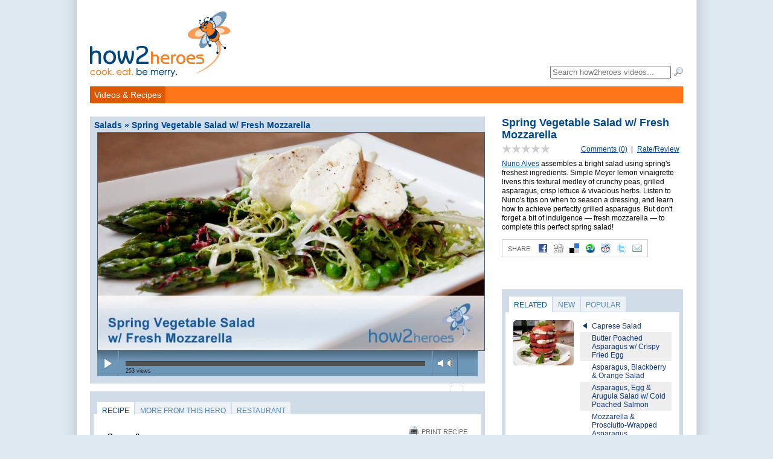

--- FILE ---
content_type: text/html; charset=utf-8
request_url: http://web1.how2heroes.com/videos/salads/spring-vegetable-salad-w-fresh-mozzarella
body_size: 8987
content:
<!DOCTYPE HTML>
<html>
<head>
  <meta http-equiv="Content-Type" content="text/html; charset=utf-8" />
  <meta name="description" content="Nuno Alves assembles a bright salad using spring&#39;s freshest ingredients. Simple Meyer lemon vinaigrette livens this textural medley of crunchy peas, grilled asparagus, crisp lettuce &amp; vivacious herbs. Listen to Nuno&#39;s tips on when to season a dressing, and learn how to achieve perfectly grilled asparagus. But don&#39;t forget a bit of indulgence &mdash; fresh mozzarella &mdash; to complete this perfect spring salad!" />
  <title>how2heroes &raquo; Spring Vegetable Salad w/ Fresh Mozzarella</title>
  <link rel="shortcut icon" href="/images/favicon.png" />
  <link rel="stylesheet" type="text/css" media="all" href="/css/reset.css?44" />
<link rel="stylesheet" type="text/css" media="all" href="/css/main.css?44" />
<link rel="stylesheet" type="text/css" media="all" href="/css/post.css?44" />
<link rel="stylesheet" type="text/css" media="all" href="/css/category.css?44" />
<link rel="stylesheet" type="text/css" media="screen" href="/vendor/fancybox/jquery.fancybox-1.3.1.css?44" />
<!--[if lte IE 7]><link rel="stylesheet" type="text/css" media="screen" href="/css/ie6.css?44" /><![endif]-->
<link rel="stylesheet" type="text/css" media="all" href="/css/responsive.css?44" />
<link rel="stylesheet" type="text/css" media="screen" href="/css/html5player.css?44" />
  <script type="text/javascript" src="http://ajax.googleapis.com/ajax/libs/jquery/1.4.2/jquery.min.js?6"></script>
<script type="text/javascript" src="/vendor/fancybox/jquery.fancybox-1.3.1.pack.js?6"></script>
<script type="text/javascript" src="/js/tabs.js?6"></script>
<script type="text/javascript" src="/js/post.js?6"></script>
<script type="text/javascript" src="/js/click.js?6"></script>
<script type="text/javascript" src="/js/video.js?6"></script>
<script type="text/javascript" src="/js/html5player.js?6"></script>
<script type="text/javascript" src="/js/flashdetect.js?6"></script>
  <!--[if lt IE 9]><script type="text/javascript" src="http://html5shiv.googlecode.com/svn/trunk/html5.js"></script><![endif]-->
  <link rel="alternate" type="application/rss+xml" title="Video RSS Feed" href="/feed" /> 
    <meta name="viewport" content="width=device-width, initial-scale=1">
    <script type="text/javascript">
var gaJsHost = (("https:" == document.location.protocol) ? "https://ssl." : "http://www.");
document.write(unescape("%3Cscript src='" + gaJsHost + "google-analytics.com/ga.js' type='text/javascript'%3E%3C/script%3E"));
</script>
<script type="text/javascript">
try{
var pageTracker = _gat._getTracker("UA-4724178-1");
pageTracker._initData();
pageTracker._trackPageview();
} catch(err) {}</script></head>
<body>
  <div id="container">
    <header>
      <h1><a href="/"><img src="/images/logo.png" alt="how2heroes" id="siteLogo" width="100%" height="100%" /></a></h1>
      <div class="advertisement ad-leaderboard">
</div>      <nav id="accountNavigation">
  <ul>
      </ul>
</nav>
<script type="text/javascript">
  $(document).ready(function() {
  	$("a#loginLink").fancybox();
  });
</script>
 
      <div id="searchForm">
  <form action="/search" method="get">
    <fieldset>
      <input type="search" name="search" value="" autocomplete="off" id="searchField" placeholder="Search how2heroes videos..." /> <input type="image" src="/images/icons/magnifier.png" width="16" height="16" alt="Search" />
    </fieldset>
  </form>
</div>
      <nav id="siteNavigation">
  <ul id="siteNavigationList" style="position:relative;z-index:1000">
    <li class="navItem navItemVideos selected" style="position:relative;z-index:1000" id="videoRecipeNavitem"><a href="/videos" class="navItemLink">Videos &amp; Recipes</a>
  <div class="categoryMenu" style="display:none">
  <ul class="categoryMenuList">
    <li>
      <div class="categoryIcon"><img src="/media/category/icon/small/25.png" /></div>
      <div class="inner">
      <a class="categoryLink" href="/videos/thanksgiving">THANKSGIVING</a>      </div>
    </li>
    <li>
      <div class="categoryIcon"><img src="/media/category/icon/small/4.png" /></div>
      <div class="inner">
      <a class="categoryLink" href="/videos/dessert-and-baked-goods">Dessert &amp; Baked Goods</a>      </div>
    </li>
    <li>
      <div class="categoryIcon"><img src="/media/category/icon/small/1.png" /></div>
      <div class="inner">
      <a class="categoryLink" href="/videos/appetizers">Appetizers</a>      </div>
    </li>
    <li>
      <div class="categoryIcon"><img src="/media/category/icon/small/5.png" /></div>
      <div class="inner">
      <a class="categoryLink" href="/videos/entrees">Entrees</a>      </div>
    </li>
    <li>
      <div class="categoryIcon"><img src="/media/category/icon/small/20.png" /></div>
      <div class="inner">
      <a class="categoryLink" href="/videos/breakfast">Breakfast</a>      </div>
    </li>
    <li>
      <div class="categoryIcon"><img src="/media/category/icon/small/2.png" /></div>
      <div class="inner">
      <a class="categoryLink" href="/videos/beverages">Beverages</a>      </div>
    </li>
    <li>
      <div class="categoryIcon"><img src="/media/category/icon/small/6.png" /></div>
      <div class="inner">
      <a class="categoryLink" href="/videos/family-recipes">Family Recipes</a>      </div>
    </li>
    <li>
      <div class="categoryIcon"><img src="/media/category/icon/small/89.png" /></div>
      <div class="inner">
      <a class="categoryLink" href="/videos/healthy-eating">Healthy Eating</a>      </div>
    </li>
    <li>
      <div class="categoryIcon"><img src="/media/category/icon/small/11.png" /></div>
      <div class="inner">
      <a class="categoryLink" href="/videos/soups-sauces">Soups &amp; Sauces</a>      </div>
    </li>
    <li>
      <div class="categoryIcon"><img src="/media/category/icon/small/258.png" /></div>
      <div class="inner">
      <a class="categoryLink" href="/videos/quick-easy">Quick &amp; Easy</a>      </div>
    </li>
    <li>
      <div class="categoryIcon"><img src="/media/category/icon/small/105.png" /></div>
      <div class="inner">
      <a class="categoryLink" href="/videos/salads">Salads</a>      </div>
    </li>
    <li>
      <div class="categoryIcon"><img src="/media/category/icon/small/9.png" /></div>
      <div class="inner">
      <a class="categoryLink" href="/videos/seafood">Seafood</a>      </div>
    </li>
    <li>
      <div class="categoryIcon"><img src="/media/category/icon/small/13.png" /></div>
      <div class="inner">
      <a class="categoryLink" href="/videos/sides">Sides</a>      </div>
    </li>
    <li>
      <div class="categoryIcon"><img src="/media/category/icon/small/8.png" /></div>
      <div class="inner">
      <a class="categoryLink" href="/videos/techniques">Techniques</a>      </div>
    </li>
    <li>
      <div class="categoryIcon"><img src="/media/category/icon/small/215.png" /></div>
      <div class="inner">
      <a class="categoryLink" href="/videos/beef-education-series">Beef Education Series</a>      </div>
    </li>
    <li>
      <div class="categoryIcon"><img src="/media/category/icon/small/271.png" /></div>
      <div class="inner">
      <a class="categoryLink" href="/videos/farmers-market">FARMERS&#039; MARKET</a>      </div>
    </li>
    <li>
      <div class="categoryIcon"><img src="/media/category/icon/small/12.png" /></div>
      <div class="inner">
      <a class="categoryLink" href="/videos/field-trips">Food Field Trips</a>      </div>
    </li>
    <li>
      <div class="categoryIcon"><img src="/media/category/icon/small/7.png" /></div>
      <div class="inner">
      <a class="categoryLink" href="/videos/international">International</a>      </div>
    </li>
  </ul>
  <div class="clearLeft"></div>
</div></li>
    <li class="navItem navItemSearch">
      <span><form action="/search" method="get">
        <fieldset>
          <input type="search" name="search" value="" autocomplete="off" class="search-field" placeholder="Search videos..." /> <input type="image" src="/images/header/search.gif" width="16" height="18" alt="Search" class="search-button" />
        </fieldset>
      </form></span>
    </li>
  </ul>
</nav>
<script type="text/javascript">
$(document).ready(function(){
  $('#videoRecipeNavitem').hover(
    function(){
      $('.categoryMenu').show() ;
      $('#videoRecipeNavitem').addClass('selected') ;
    },
    function(){
      $('.categoryMenu').hide() ;
    }
  )
});
</script>
    </header>
                      <section id="sidebar">
        
<div id="postInfoAbout">
  <h3>Spring Vegetable Salad w/ Fresh Mozzarella</h3>
  <div id="postCommentsLink">
    <a href="#comments">Comments (0)</a> <span class="separator">|</span> <a href="#addComment">Rate/Review</a>  </div>
  <div id="postRatingWrapper">
        <div class="postRating" id="postRating2633" style="background-position:-80px -16px"><a href="#comments"><img src="/images/space.gif" width="80" height="16" alt="Rate this video" /></a></div>
      </div>
  <div class="postDescription">
    <p>
	<a href="http://how2heroes.com/videos/profiles/about-nuno-alves">Nuno Alves</a> assembles a bright salad using spring&#39;s freshest ingredients. Simple Meyer lemon vinaigrette livens this textural medley of crunchy peas, grilled asparagus, crisp lettuce &amp; vivacious herbs. Listen to Nuno&#39;s tips on when to season a dressing, and learn how to achieve perfectly grilled asparagus. But don&#39;t forget a bit of indulgence &mdash; fresh mozzarella &mdash; to complete this perfect spring salad!</p>
  </div>
  
<div class="share" id="postShare">
  <ul class="icons">
    <li><label>Share:</label></li>
		<li class="facebook"><a title="Add to Facebook" class="popup" href="http://www.facebook.com/share.php?u=http%3A%2F%2Fweb1.how2heroes.com%2Fvideos%2Fsalads%2Fspring-vegetable-salad-w-fresh-mozzarella" onclick="pageTracker._trackEvent('Post', 'Share: Facebook', 'Spring Vegetable Salad w/ Fresh Mozzarella');" target="_blank"><img src="/images/social_media/facebook.png"></a></li>
		<li class="digg"><a title="Add to Digg" class="popup" href="http://digg.com/submit?phase=2&amp;url=http%3A%2F%2Fweb1.how2heroes.com%2Fvideos%2Fsalads%2Fspring-vegetable-salad-w-fresh-mozzarella&amp;title=Spring%20Vegetable%20Salad%20w%2F%20Fresh%20Mozzarella" onclick="pageTracker._trackEvent('Post', 'Share: Digg', 'Spring Vegetable Salad w/ Fresh Mozzarella');" target="_blank"><img src="/images/social_media/digg.png"></a></li>
		<li class="delicious"><a title="Add to Delicious" class="popup" href="http://del.icio.us/post?url=http%3A%2F%2Fweb1.how2heroes.com%2Fvideos%2Fsalads%2Fspring-vegetable-salad-w-fresh-mozzarella&amp;title=Spring%20Vegetable%20Salad%20w%2F%20Fresh%20Mozzarella" onclick="pageTracker._trackEvent('Post', 'Share: Delicious', 'Spring Vegetable Salad w/ Fresh Mozzarella');" target="_blank"><img src="/images/social_media/delicious.png"></a></li>
		<li class="stumbleUpon"><a title="Add to StumbleUpon" class="popup" href="http://www.stumbleupon.com/submit?url=http%3A%2F%2Fweb1.how2heroes.com%2Fvideos%2Fsalads%2Fspring-vegetable-salad-w-fresh-mozzarella&amp;title=Spring%20Vegetable%20Salad%20w%2F%20Fresh%20Mozzarella" onclick="pageTracker._trackEvent('Post', 'Share: StumbleUpon', 'Spring Vegetable Salad w/ Fresh Mozzarella');" target="_blank"><img src="/images/social_media/stumbleUpon.png"></a></li>
		<li class="reddit"><a title="Add to Reddit" class="popup" href="http://reddit.com/submit?url=http%3A%2F%2Fweb1.how2heroes.com%2Fvideos%2Fsalads%2Fspring-vegetable-salad-w-fresh-mozzarella&amp;title=Spring%20Vegetable%20Salad%20w%2F%20Fresh%20Mozzarella" onclick="pageTracker._trackEvent('Post', 'Share: Reddit', 'Spring Vegetable Salad w/ Fresh Mozzarella');" target="_blank"><img src="/images/social_media/reddit.png"></a></li>
    <li class="twitter"><a title="Add to Twitter" class="popup" href="http://twitter.com/home?status=Spring%20Vegetable%20Salad%20w%2F%20Fresh%20Mozzarella%3A%20http%3A%2F%2Fweb1.how2heroes.com%2Fvideos%2Fsalads%2Fspring-vegetable-salad-w-fresh-mozzarella" onclick="pageTracker._trackEvent('Post', 'Share: Twitter', 'Spring Vegetable Salad w/ Fresh Mozzarella');" target="_blank"><img src="/images/social_media/twitter.png"></a></li>
    <li class="email"><a href="/videos/salads/spring-vegetable-salad-w-fresh-mozzarella/send" class="postSendLink" id="postSendLink2633"><img src="/images/social_media/mail.png"></a></li>
  </ul>
</div>

<div class="fbLike">
  <iframe src="http://www.facebook.com/widgets/like.php?href=http://web1.how2heroes.com/videos/salads/spring-vegetable-salad-w-fresh-mozzarella" scrolling="no" frameborder="0" style="border:none; width:300px; height:25px"></iframe>
</div>

<script type="text/javascript">
$(document).ready(function() {
	$("a#postSendLink2633").fancybox({
	  'complete' : $.fancybox.resize() 
	});
});
</script>
</div>

<div id="postRelated" class="tabWrapper postBrowser postBrowserActive">
  <ul id="postRelatedTabs" class="tabs">
                <li id="postRelatedTab_0" class="selected"><a href="#" id="postRelatedLink_0"><span>Related</span></a></li>
                <li id="postRelatedTab_1"><a href="#" id="postRelatedLink_1"><span>New</span></a></li>
                <li id="postRelatedTab_2"><a href="#" id="postRelatedLink_2"><span>Popular</span></a></li>
      </ul>
  <div class="inner">
          <div class="postRelatedContent" id="postRelatedContent_0">
        <div class="postImage singleThumbPostImage" id="RelatedSingleThumbPostImage"><a href="/videos/sides/caprese-salad"><img src="/media/post/main/small/796.jpg" width="100" /></a></div>
<ul class="postBrowserList singleThumbPostBrowserList" id="listRelated">
      <li>
            <div class="postTitle"><a title="Caprese Salad" onmouseover="swapSingleImage(&quot;/media/post/main/small/796.jpg&quot;, &quot;RelatedSingleThumbPostImage&quot;)" onmouseout="swapSingleImage(&quot;/media/post/main/small/796.jpg&quot;, &quot;RelatedSingleThumbPostImage&quot;)" href="/videos/sides/caprese-salad">Caprese Salad</a></div>
          </li>
      <li class="alternate">
            <div class="postTitle"><a title="Butter Poached Asparagus w/ Crispy Fried Egg" onmouseover="swapSingleImage(&quot;/media/post/main/small/954.jpg&quot;, &quot;RelatedSingleThumbPostImage&quot;)" onmouseout="swapSingleImage(&quot;/media/post/main/small/796.jpg&quot;, &quot;RelatedSingleThumbPostImage&quot;)" href="/videos/appetizers/butter-poached-asparagus-w-crispy-fried-">Butter Poached Asparagus w/ Crispy Fried Egg</a></div>
          </li>
      <li>
            <div class="postTitle"><a title="Asparagus, Blackberry &amp; Orange Salad" onmouseover="swapSingleImage(&quot;/media/post/main/small/739.jpg&quot;, &quot;RelatedSingleThumbPostImage&quot;)" onmouseout="swapSingleImage(&quot;/media/post/main/small/796.jpg&quot;, &quot;RelatedSingleThumbPostImage&quot;)" href="/videos/sides/asparagus-blackberry-orange-salad">Asparagus, Blackberry &amp; Orange Salad</a></div>
          </li>
      <li class="alternate">
            <div class="postTitle"><a title="Asparagus, Egg &amp; Arugula Salad w/ Cold Poached Salmon" onmouseover="swapSingleImage(&quot;/media/post/main/small/1656.jpg&quot;, &quot;RelatedSingleThumbPostImage&quot;)" onmouseout="swapSingleImage(&quot;/media/post/main/small/796.jpg&quot;, &quot;RelatedSingleThumbPostImage&quot;)" href="/videos/quick-easy/asparagus-egg-arugula-salad-w-cold-poach">Asparagus, Egg &amp; Arugula Salad w/ Cold Poached Salmon</a></div>
          </li>
      <li>
            <div class="postTitle"><a title="Mozzarella &amp; Prosciutto-Wrapped Asparagus" onmouseover="swapSingleImage(&quot;/media/post/main/small/2265.jpg&quot;, &quot;RelatedSingleThumbPostImage&quot;)" onmouseout="swapSingleImage(&quot;/media/post/main/small/796.jpg&quot;, &quot;RelatedSingleThumbPostImage&quot;)" href="/videos/appetizers/mozzarella-prosciutto-wrapped-asparagus">Mozzarella &amp; Prosciutto-Wrapped Asparagus</a></div>
          </li>
      <li class="alternate">
            <div class="postTitle"><a title="Homemade Mozzarella" onmouseover="swapSingleImage(&quot;/media/post/main/small/2631.jpg&quot;, &quot;RelatedSingleThumbPostImage&quot;)" onmouseout="swapSingleImage(&quot;/media/post/main/small/796.jpg&quot;, &quot;RelatedSingleThumbPostImage&quot;)" href="/videos/techniques/homemade-mozzarella">Homemade Mozzarella</a></div>
          </li>
  </ul>
      </div>
          <div class="postRelatedContent" id="postRelatedContent_1" style="display:none">
        <div class="postImage singleThumbPostImage" id="NewSingleThumbPostImage"><a href="/videos/entrees/crispy-chewy-pizza-dough"><img src="/media/post/main/small/170.jpg" width="100" /></a></div>
<ul class="postBrowserList singleThumbPostBrowserList" id="listNew">
      <li>
            <div class="postTitle"><a title="Crispy Chewy Pizza Dough" onmouseover="swapSingleImage(&quot;/media/post/main/small/170.jpg&quot;, &quot;NewSingleThumbPostImage&quot;)" onmouseout="swapSingleImage(&quot;/media/post/main/small/170.jpg&quot;, &quot;NewSingleThumbPostImage&quot;)" href="/videos/entrees/crispy-chewy-pizza-dough">Crispy Chewy Pizza Dough</a></div>
          </li>
      <li class="alternate">
            <div class="postTitle"><a title="Parsnip, Kale &amp; Blarney Cheese Tart" onmouseover="swapSingleImage(&quot;/media/post/main/small/2710.jpg&quot;, &quot;NewSingleThumbPostImage&quot;)" onmouseout="swapSingleImage(&quot;/media/post/main/small/170.jpg&quot;, &quot;NewSingleThumbPostImage&quot;)" href="/videos/entrees/parsnip-kale-blarney-cheese-tart">Parsnip, Kale &amp; Blarney Cheese Tart</a></div>
          </li>
      <li>
            <div class="postTitle"><a title="Christmas Pudding" onmouseover="swapSingleImage(&quot;/media/post/main/small/2709.jpg&quot;, &quot;NewSingleThumbPostImage&quot;)" onmouseout="swapSingleImage(&quot;/media/post/main/small/170.jpg&quot;, &quot;NewSingleThumbPostImage&quot;)" href="/videos/dessert-and-baked-goods/christmas-pudding">Christmas Pudding</a></div>
          </li>
      <li class="alternate">
            <div class="postTitle"><a title="Spiked Mint Milanos" onmouseover="swapSingleImage(&quot;/media/post/main/small/2708.jpg&quot;, &quot;NewSingleThumbPostImage&quot;)" onmouseout="swapSingleImage(&quot;/media/post/main/small/170.jpg&quot;, &quot;NewSingleThumbPostImage&quot;)" href="/videos/dessert-and-baked-goods/spiked-mint-milanos">Spiked Mint Milanos</a></div>
          </li>
      <li>
            <div class="postTitle"><a title="Home Sweet Home 2012 Preview: Sugar Techniques" onmouseover="swapSingleImage(&quot;/media/post/main/small/2707.jpg&quot;, &quot;NewSingleThumbPostImage&quot;)" onmouseout="swapSingleImage(&quot;/media/post/main/small/170.jpg&quot;, &quot;NewSingleThumbPostImage&quot;)" href="/videos/dessert-and-baked-goods/home-sweet-home-2012-preview-sugar-techniques">Home Sweet Home 2012 Preview: Sugar Techniques</a></div>
          </li>
      <li class="alternate">
            <div class="postTitle"><a title="Chefs Collaborative Summit Seattle 2012" onmouseover="swapSingleImage(&quot;/media/post/main/small/2706.jpg&quot;, &quot;NewSingleThumbPostImage&quot;)" onmouseout="swapSingleImage(&quot;/media/post/main/small/170.jpg&quot;, &quot;NewSingleThumbPostImage&quot;)" href="/videos/field-trips/chefs-collaborative-summit-seattle-2012">Chefs Collaborative Summit Seattle 2012</a></div>
          </li>
  </ul>
      </div>
          <div class="postRelatedContent" id="postRelatedContent_2" style="display:none">
        <div class="postImage singleThumbPostImage" id="PopularSingleThumbPostImage"><a href="/videos/appetizers/grilled-chicken-wings-w-brown-sugar-soy-"><img src="/media/post/main/small/1625.jpg" width="100" /></a></div>
<ul class="postBrowserList singleThumbPostBrowserList" id="listPopular">
      <li>
            <div class="postTitle"><a title="Grilled Chicken Wings w/ Brown Sugar &amp; Soy Sauce" onmouseover="swapSingleImage(&quot;/media/post/main/small/1625.jpg&quot;, &quot;PopularSingleThumbPostImage&quot;)" onmouseout="swapSingleImage(&quot;/media/post/main/small/1625.jpg&quot;, &quot;PopularSingleThumbPostImage&quot;)" href="/videos/appetizers/grilled-chicken-wings-w-brown-sugar-soy-">Grilled Chicken Wings w/ Brown Sugar &amp; Soy Sauce</a></div>
          </li>
      <li class="alternate">
            <div class="postTitle"><a title="One-Pot Chicken Peanut Soup" onmouseover="swapSingleImage(&quot;/media/post/main/small/2081.jpg&quot;, &quot;PopularSingleThumbPostImage&quot;)" onmouseout="swapSingleImage(&quot;/media/post/main/small/1625.jpg&quot;, &quot;PopularSingleThumbPostImage&quot;)" href="/videos/soups-sauces/one-pot-chicken-peanut-soup">One-Pot Chicken Peanut Soup</a></div>
          </li>
      <li>
            <div class="postTitle"><a title="Macadamia Nut Crumble" onmouseover="swapSingleImage(&quot;/media/post/main/small/2560.jpg&quot;, &quot;PopularSingleThumbPostImage&quot;)" onmouseout="swapSingleImage(&quot;/media/post/main/small/1625.jpg&quot;, &quot;PopularSingleThumbPostImage&quot;)" href="/videos/dessert-and-baked-goods/macadamia-nut-crumble">Macadamia Nut Crumble</a></div>
          </li>
      <li class="alternate">
            <div class="postTitle"><a title="Dominican Arroz con Leche (Rice Pudding)" onmouseover="swapSingleImage(&quot;/media/post/main/small/2426.jpg&quot;, &quot;PopularSingleThumbPostImage&quot;)" onmouseout="swapSingleImage(&quot;/media/post/main/small/1625.jpg&quot;, &quot;PopularSingleThumbPostImage&quot;)" href="/videos/dessert-and-baked-goods/dominican-arroz-con-leche-rice-pudding">Dominican Arroz con Leche (Rice Pudding)</a></div>
          </li>
      <li>
            <div class="postTitle"><a title="Turquoise Blue" onmouseover="swapSingleImage(&quot;/media/post/main/small/1032.jpg&quot;, &quot;PopularSingleThumbPostImage&quot;)" onmouseout="swapSingleImage(&quot;/media/post/main/small/1625.jpg&quot;, &quot;PopularSingleThumbPostImage&quot;)" href="/videos/beverages/turquoise-blue">Turquoise Blue</a></div>
          </li>
      <li class="alternate">
            <div class="postTitle"><a title="Yeast 101" onmouseover="swapSingleImage(&quot;/media/post/main/small/1540.jpg&quot;, &quot;PopularSingleThumbPostImage&quot;)" onmouseout="swapSingleImage(&quot;/media/post/main/small/1625.jpg&quot;, &quot;PopularSingleThumbPostImage&quot;)" href="/videos/dessert-and-baked-goods/yeast-101">Yeast 101</a></div>
          </li>
  </ul>
      </div>
        <div style="clear:left"></div>
  </div><!-- /.inner -->
</div><!-- /.tabWrapper -->
<script type="text/javascript">
$(document).ready(function() {
  setupKeyedTabs('postRelated', new Array('Related', 'New', 'Popular')) ;
});
</script>

<div class="advertisement ad-rectangle" id="adCompanionBanner">
</div>

      </section>
        <section id="main">
      
<script type="text/javascript">
var anchor = document.location.href.substr(document.location.href.indexOf('#') + 1) ;
if (anchor == "profile" && "about-nuno-alves") {
  document.location.href = "/videos/profiles/about-nuno-alves" ;
}
</script>


<div class="main-content">

  <div class="hrecipe">
    <h2 class="pageTitle" id="videoTitle"><span class="categoryBreadcrumbs"><span class="tag"><a href="/videos/salads">Salads</a></span> &raquo; </span><span class="fn">Spring Vegetable Salad w/ Fresh Mozzarella</span></h2>
  
            <div id="videoPlayerWrapper">
        
<object id="videoPlayer" type="application/x-shockwave-flash" width="642" height="419" data="/swf/tplayer.swf?3">
	<param name="allowScriptAccess" value="always" />
	<param name="allowFullScreen" value="true" />
	<param name="wmode" value="opaque" />
	<param name="movie" value="/swf/tplayer.swf?3" />
	<param name="flashVars" value="progId=4d6fc23f9c423&xml_file=/videos/salads/spring-vegetable-salad-w-fresh-mozzarella/xml" />
  <div id="videoPlayerWrapper">
	

<div id="html5-player">
  <div id="end-overlay">
    <a href="javascript:$('#end-overlay').fadeOut() ; playVideo(0); return false;" id="replay-video"><img src="/images/html5player/replay.png" alt="Replay Video" /></a>
    <div id="related">
      <h2 id="related-videos-title"><img src="/images/html5player/related-videos.png" alt="Related Videos" /></h2>
      <div id="related-wrapper">
        <a href="#" id="related-nav-left" class="related-nav"><img src="/images/html5player/related/left.png" /></a>
        <a href="#" id="related-nav-right" class="related-nav"><img src="/images/html5player/related/right.png" /></a>
        <div id="related-videos-wrapper">
          <ul id="related-videos">
      
          </ul>
        </div>
      </div><!-- #related-wrapper -->
    </div><!-- #related -->
  </div><!-- #end-overlay -->
  <video id="h2hvideo" width="640" height="360" autobuffer poster="/media/post/video/2633.jpg?1767512365" src="http://h2h.s3.amazonaws.com/2177SpringVegSaladMozz_iPod.mp4" type="video/mp4">
  </video>
  <div class="control-bar">
    <a id="play-button" class="play-button button" href="#"><img src="/images/html5player/play.png" alt="Play" width="32" height="38" /></a><a id="pause-button" class="pause-button button" href="#" style="display:none"><img src="/images/html5player/pause.png"  width="32" height="38" alt="Pause" /></a><span class="separator"></span>
    <div id="track-wrapper" class="track-wrapper">
      <ul id="cuepoints" class="cuepoints">
      
      </ul>
      <div id="track" class="track">
        <div id="buffer" class="buffer">
          <div id="progress" class="progress"></div>
        </div>
      </div>
      <div id="views">
        <span class="value"></span> views
      </div>
      <div id="timer">
        <span class="current">0:00</span> | <span class="duration"></span>
      </div>
    </div>
    <span class="separator"></span><a id="volume-speaker" class="volume-speaker button" href="#"><img src="/images/html5player/volume-speaker.png" width="14" height="38" alt="Volume" /></a><div id="volume-meter" class="volume-meter"><a href="#" id="volume-trigger" class="volume-trigger"><img src="/images/space.gif" width="15" height="38" /></a><div id="volume-meter-active" class="volume-meter-active"></div></div><span class="separator"></span><a id="fullscreen-button" class="fullscreen-button button" href="#"><img src="/images/html5player/fullscreen.png" width="42" height="38" alt="Full Screen" /></a>
    
  </div>
</div>

<div style="display:none">
  			<img src="/media/post/main/medium/2633.jpg" alt="Spring Vegetable Salad w/ Fresh Mozzarella" class="photo" />
	</div>

<script type="text/javascript">

  var videoWidth = 640 ;
  var trackWidth = 496 ;
  var video = document.getElementById('h2hvideo') ;
  var postXmlUrl = "http://web1.how2heroes.com/videos/salads/spring-vegetable-salad-w-fresh-mozzarella/xml" ;
  var videoUrl = "http://h2h.s3.amazonaws.com/2177SpringVegSaladMozz_iPod.mp4" ;
  var postTitle = 'Spring Vegetable Salad w/ Fresh Mozzarella [2633]' ;
  var showRelateds = false ;
  initializeVideoPlayer() ;
  
</script>	</div>
		<div style="display: none;">
							<img src="/media/post/main/medium/2633.jpg" alt="Spring Vegetable Salad w/ Fresh Mozzarella" class="photo" />
						&lt;p&gt;
	&lt;a href=&quot;http://how2heroes.com/videos/profiles/about-nuno-alves&quot;&gt;Nuno Alves&lt;/a&gt; assembles a bright salad using spring&amp;#39;s freshest ingredients. Simple Meyer lemon vinaigrette livens this textural medley of crunchy peas, grilled asparagus, crisp lettuce &amp;amp; vivacious herbs. Listen to Nuno&amp;#39;s tips on when to season a dressing, and learn how to achieve perfectly grilled asparagus. But don&amp;#39;t forget a bit of indulgence &amp;mdash; fresh mozzarella &amp;mdash; to complete this perfect spring salad!&lt;/p&gt;
			<p>Watch this video! <a href="http://www.adobe.com/getflashplayer">Get Adobe Flash Player</a></p>

							<h2>Tags:</h2>
        asparagus, asparagus salad, mozzarella, mozzarella salad					</div>
	
</object>
      </div>
              <div id="html5Invite"></div>
        <script type="text/javascript">

            $(document).ready(function() {
              test = detectVideoSupport() ;
              if (test.mp4 && _flash_installed) {
                $('#html5Invite').html('<p class="note">Would you like to try our new HTML5 player? <a href="/config/player?type=html5&path=%2Fvideos%2Fsalads%2Fspring-vegetable-salad-w-fresh-mozzarella">Click here!</a></p>') ;
              }
            });
          </script>
        
                      
    <div id="responsive-postDetails" class="responsive-only">
      <p>
	<a href="http://how2heroes.com/videos/profiles/about-nuno-alves">Nuno Alves</a> assembles a bright salad using spring&#39;s freshest ingredients. Simple Meyer lemon vinaigrette livens this textural medley of crunchy peas, grilled asparagus, crisp lettuce &amp; vivacious herbs. Listen to Nuno&#39;s tips on when to season a dressing, and learn how to achieve perfectly grilled asparagus. But don&#39;t forget a bit of indulgence &mdash; fresh mozzarella &mdash; to complete this perfect spring salad!</p>
      
<div class="share" id="postShare">
  <ul class="icons">
    <li><label>Share:</label></li>
		<li class="facebook"><a title="Add to Facebook" class="popup" href="http://www.facebook.com/share.php?u=http%3A%2F%2Fweb1.how2heroes.com%2Fvideos%2Fsalads%2Fspring-vegetable-salad-w-fresh-mozzarella" onclick="pageTracker._trackEvent('Post', 'Share: Facebook', 'Spring Vegetable Salad w/ Fresh Mozzarella');" target="_blank"><img src="/images/social_media/facebook.png"></a></li>
		<li class="digg"><a title="Add to Digg" class="popup" href="http://digg.com/submit?phase=2&amp;url=http%3A%2F%2Fweb1.how2heroes.com%2Fvideos%2Fsalads%2Fspring-vegetable-salad-w-fresh-mozzarella&amp;title=Spring%20Vegetable%20Salad%20w%2F%20Fresh%20Mozzarella" onclick="pageTracker._trackEvent('Post', 'Share: Digg', 'Spring Vegetable Salad w/ Fresh Mozzarella');" target="_blank"><img src="/images/social_media/digg.png"></a></li>
		<li class="delicious"><a title="Add to Delicious" class="popup" href="http://del.icio.us/post?url=http%3A%2F%2Fweb1.how2heroes.com%2Fvideos%2Fsalads%2Fspring-vegetable-salad-w-fresh-mozzarella&amp;title=Spring%20Vegetable%20Salad%20w%2F%20Fresh%20Mozzarella" onclick="pageTracker._trackEvent('Post', 'Share: Delicious', 'Spring Vegetable Salad w/ Fresh Mozzarella');" target="_blank"><img src="/images/social_media/delicious.png"></a></li>
		<li class="stumbleUpon"><a title="Add to StumbleUpon" class="popup" href="http://www.stumbleupon.com/submit?url=http%3A%2F%2Fweb1.how2heroes.com%2Fvideos%2Fsalads%2Fspring-vegetable-salad-w-fresh-mozzarella&amp;title=Spring%20Vegetable%20Salad%20w%2F%20Fresh%20Mozzarella" onclick="pageTracker._trackEvent('Post', 'Share: StumbleUpon', 'Spring Vegetable Salad w/ Fresh Mozzarella');" target="_blank"><img src="/images/social_media/stumbleUpon.png"></a></li>
		<li class="reddit"><a title="Add to Reddit" class="popup" href="http://reddit.com/submit?url=http%3A%2F%2Fweb1.how2heroes.com%2Fvideos%2Fsalads%2Fspring-vegetable-salad-w-fresh-mozzarella&amp;title=Spring%20Vegetable%20Salad%20w%2F%20Fresh%20Mozzarella" onclick="pageTracker._trackEvent('Post', 'Share: Reddit', 'Spring Vegetable Salad w/ Fresh Mozzarella');" target="_blank"><img src="/images/social_media/reddit.png"></a></li>
    <li class="twitter"><a title="Add to Twitter" class="popup" href="http://twitter.com/home?status=Spring%20Vegetable%20Salad%20w%2F%20Fresh%20Mozzarella%3A%20http%3A%2F%2Fweb1.how2heroes.com%2Fvideos%2Fsalads%2Fspring-vegetable-salad-w-fresh-mozzarella" onclick="pageTracker._trackEvent('Post', 'Share: Twitter', 'Spring Vegetable Salad w/ Fresh Mozzarella');" target="_blank"><img src="/images/social_media/twitter.png"></a></li>
    <li class="email"><a href="/videos/salads/spring-vegetable-salad-w-fresh-mozzarella/send" class="postSendLink" id="postSendLink2633"><img src="/images/social_media/mail.png"></a></li>
  </ul>
</div>

<div class="fbLike">
  <iframe src="http://www.facebook.com/widgets/like.php?href=http://web1.how2heroes.com/videos/salads/spring-vegetable-salad-w-fresh-mozzarella" scrolling="no" frameborder="0" style="border:none; width:300px; height:25px"></iframe>
</div>

<script type="text/javascript">
$(document).ready(function() {
	$("a#postSendLink2633").fancybox({
	  'complete' : $.fancybox.resize() 
	});
});
</script>
    </div>

    <div id="postInfo" class="section">
            <ul id="postInfoTabs" class="tabs">
                  <li id="postInfoTab_0"><a href="#" id="postInfoRecipeLink"><span>Recipe</span></a></li>
                                    <li id="postInfoTab_1"><a href="#" id="postInfoHeroLink"><span class="no-responsive">More from this hero</span><span class="responsive-only">Hero</span></a></li>
                <li id="postInfoTabComments" class="responsive-only"><a href="#" id="postInfoCommentsLink"><span>Comments</span></a></li>
                          <li id="postInfoTab_2"><a href="#" id="postInfoRestaurantLink"><span>Restaurant</span></a></li>
                <li id="postInfoTabRelated" class="responsive-only"><a href="#" id="postInfoRelatedLink"><span>Related</span></a></li>
      </ul>
      <div class="inner">
                          <div class="postInfoContent postInfoContent_0" id="postInfoRecipe" style="display:none">
            <div id="postRecipePrintLink">
  <a href="/videos/salads/spring-vegetable-salad-w-fresh-mozzarella/print" class="no-responsive"><img src="/images/icons/print.png" width="16" height="16" alt="Print" /> Print Recipe</a><br />
  </div>

<div id="postRecipeServingsDisplay" class="yield">
  Serves 2</div>
<div id="postRecipeIngredients">
  <h3>Ingredients</h3>
    <h4>For Vinaigrette</h4>  <ul id="postIngredients3614" class="bulletList">
          <li class="ingredient">zest of ½ Meyer lemon</li>
          <li class="ingredient">juice of 1 Meyer lemon</li>
          <li class="ingredient">1 shallot, finely minced</li>
          <li class="ingredient">1 tsp Dijon mustard</li>
          <li class="ingredient">salt & pepper</li>
          <li class="ingredient">½ cup olive oil</li>
      </ul>
  <h4>For Salad</h4>  <ul id="postIngredients3617" class="bulletList">
          <li class="ingredient">½ bunch asparagus, ends trimmed</li>
          <li class="ingredient">salt & pepper</li>
          <li class="ingredient">olive oil</li>
          <li class="ingredient">½ cup frisée</li>
          <li class="ingredient">¼ cup julienned radicchio</li>
          <li class="ingredient">1 tbsp chopped fresh basil</li>
          <li class="ingredient">½ tbsp minced chives</li>
          <li class="ingredient">1 cup fresh peas, blanched (boiled in salted water, 1 minute)</li>
          <li class="ingredient">1 fresh mozzarella ball, sliced</li>
      </ul>
</div>
<div id="postRecipeSteps">
  <h3>How-to</h3>
  <div class="instructions">
    <p>
	<strong>Make Vinaigrette</strong></p>
<ol>
	<li>
		Whisk together lemon zest, lemon juice, Dijon mustard, salt and pepper</li>
	<li>
		Slowly drizzle in &frac12; cup olive oil, whisking constantly. Whisk until emulsified, about 5 minutes</li>
</ol>
<p>
	<strong>Blanch &amp; Grill Asparagus</strong></p>
<ol>
	<li>
		Preheat a clean grill or grill pan to high</li>
	<li>
		Bring a pot of salted water to a boil. Trim ends of asparagus (the ends will snap at their natural breaking point) and blanch, 2 minutes</li>
	<li>
		Remove to a bowl of ice water to &quot;shock&quot; and stop the cooking process</li>
	<li>
		Drain and transfer to a bowl. Drizzle with olive oil and season with salt &amp; pepper</li>
	<li>
		Place on grill (or grill pan) and cook about 2 minutes, turning with tongs to sear all sides</li>
</ol>
<p>
	<strong>Assemble Salad</strong></p>
<ol>
	<li>
		Remove to a large bowl and toss with vinaigrette</li>
	<li>
		Add fris&eacute;e, radicchio, basil, chives and blanched peas. Toss to coat</li>
	<li>
		Mound on a plate and top with sliced, fresh mozzarella. Give the cheese a light sprinkle of salt &amp; pepper. Finish with a drizzle of olive oil</li>
</ol>
  </div>
</div>
<div style="clear:left"></div>

          </div>
                                <div class="postInfoContent postInfoContent_1" id="postInfoHero" style="display:none">
            <div class="userProfileInfo">
    <div class="userProfileVideo">
      <div class="postImage userProfileImage"><a href="/videos/profiles/about-nuno-alves"><img src="/media/post/main/small/2632.jpg" /></a></div>
      <div class="postTitle userProfileTitle"><a href="/videos/profiles/about-nuno-alves">Watch this Hero's Profile Video</a></div>
    </div>
    <div class="inner">
      <h3 class="userProfileName">Nuno Alves</h3>
      <div class="userProfileBio"><p>
	Nuno Alves was the youngest of 11 children and naturally grew up as his mother&#39;s helper in the kitchen. He started cooking by her side in his first childhood home in the Azores before the family moved to Cambridge, MA. Nuno has carried the skills acquired from those early years (like making fresh cheese from leftover milk!) with him through his rich culinary career in Boston. He&#39;s lent his creative hand and meticulous skills to many acclaimed Boston kitchens, including an eight-year stint at Rialto restaurant working for Chef Jody Adams. He later teamed up with restaurant owner Chris Douglass to bring&nbsp;<a href="http://www.tavolopizza.com/">Tavolo</a>, a fresh Italian eatery to Dorcester, MA. Nuno loves Tavolo&#39;s neighborhood feel, and has crafted an approachable, creative menu that supports regional agriculture and economic systems.&nbsp;</p>
<div>
	<div>
		<p>
			&nbsp;</p>
	</div>
</div>
</div>
    </div>
  </div>
<div id="heroPostsWrapper">
  <div class="heroPosts">
          <div class="heroPost">
      <div class="postImage"><a href="/videos/techniques/homemade-mozzarella"><img src="/media/post/main/small/2631.jpg" /></a></div>
      <div class="postTitle"><a href="/videos/techniques/homemade-mozzarella">Homemade Mozzarella</a></div>
    </div>
    <div class="clearLeft"></div></div>
</div>        </div>
                                <div class="postInfoContent postInfoContent_3" id="postInfoRestaurant" style="display:none">
          <script src="http://maps.google.com/maps?file=api&amp;v=2&amp;sensor=false&amp;key=ABQIAAAA7t1Y3kYMYwIenV-BrXZdOxTk4m9xZwPlMI1vyXfZhXLT8SqppBSbgAigZLCUMx8JtxQt163UwepNQA" type="text/javascript"></script>
<script src="/vendor/gmap/jquery.gmap-1.1.0.min.js" type="text/javascript"></script><div id="googleMapWrapper">
  <div id="googleMap"></div>
  <a href="http://maps.google.com/maps?q=1918+Dorchester+Avenue,+Dorchester+Center,+MA" target="_blank">Open in Google Maps &raquo;</a>
</div>
<div class="restaurantSocialMedia">
    </div>
<h3>Tavolo</h3>
  <div class="restaurantDescription"><br />
</div>
<div class="restaurantDetails">
  <div class="restaurantLocation">1918 Dorchester Avenue<br />Dorchester Center, MA 02124</div>
      <div class="restaurantPhone">617-822-1918</div>
        <div class="restaurantUrl"><a href="http://www.tavolopizza.com/">http://www.tavolopizza.com/</a></div>
  </div>
<div class="clearLeft"></div>
<script type="text/javascript">
  function afterShow_postInfoRestaurant() {
    $("#googleMap").gMap({zoom:15,address:"1918 Dorchester Avenue, Dorchester Center, MA",markers:[{address:"1918 Dorchester Avenue, Dorchester Center, MA"}]});
  }
</script>
        </div>
              </div>
    </div>
    <div id="postResponsiveRelated" class="responsive-only" style="display:none">
      <ul id="responsiveRelated">
    <li>
    <div class="postImage"><a href="/videos/sides/caprese-salad"><img src="/media/post/main/small/796.jpg" alt="Caprese Salad" /></a></div>
    <div class="postDetails">
      <div class="postTitle"><a title="Caprese Salad" href="/videos/sides/caprese-salad">Caprese Salad</a></div>
              <div class="postHero"><label>Hero:</label> <a href="/videos/profiles/about-stan-orelove">Stan Orelove</a></div>
          </div>
  </li>
    <li>
    <div class="postImage"><a href="/videos/appetizers/butter-poached-asparagus-w-crispy-fried-"><img src="/media/post/main/small/954.jpg" alt="Butter Poached Asparagus w/ Crispy Fried Egg" /></a></div>
    <div class="postDetails">
      <div class="postTitle"><a title="Butter Poached Asparagus w/ Crispy Fried Egg" href="/videos/appetizers/butter-poached-asparagus-w-crispy-fried-">Butter Poached Asparagus w/ Crispy Fried Egg</a></div>
              <div class="postHero"><label>Hero:</label> <a href="/videos/profiles/about-anthony-susi">Anthony Susi</a></div>
          </div>
  </li>
    <li>
    <div class="postImage"><a href="/videos/sides/asparagus-blackberry-orange-salad"><img src="/media/post/main/small/739.jpg" alt="Asparagus, Blackberry &amp; Orange Salad" /></a></div>
    <div class="postDetails">
      <div class="postTitle"><a title="Asparagus, Blackberry &amp; Orange Salad" href="/videos/sides/asparagus-blackberry-orange-salad">Asparagus, Blackberry &amp; Orange Salad</a></div>
              <div class="postHero"><label>Hero:</label> <a href="/videos/profiles/about-marjorie">Marjorie Druker</a></div>
          </div>
  </li>
    <li>
    <div class="postImage"><a href="/videos/quick-easy/asparagus-egg-arugula-salad-w-cold-poach"><img src="/media/post/main/small/1656.jpg" alt="Asparagus, Egg &amp; Arugula Salad w/ Cold Poached Salmon" /></a></div>
    <div class="postDetails">
      <div class="postTitle"><a title="Asparagus, Egg &amp; Arugula Salad w/ Cold Poached Salmon" href="/videos/quick-easy/asparagus-egg-arugula-salad-w-cold-poach">Asparagus, Egg &amp; Arugula Salad w/ Cold Poached Salmon</a></div>
              <div class="postHero"><label>Hero:</label> <a href="/videos/profiles/about-jeff-tenner">Jeff Tenner</a></div>
          </div>
  </li>
    <li>
    <div class="postImage"><a href="/videos/appetizers/mozzarella-prosciutto-wrapped-asparagus"><img src="/media/post/main/small/2265.jpg" alt="Mozzarella &amp; Prosciutto-Wrapped Asparagus" /></a></div>
    <div class="postDetails">
      <div class="postTitle"><a title="Mozzarella &amp; Prosciutto-Wrapped Asparagus" href="/videos/appetizers/mozzarella-prosciutto-wrapped-asparagus">Mozzarella &amp; Prosciutto-Wrapped Asparagus</a></div>
              <div class="postHero"><label>Hero:</label> <a href="/videos/profiles/about-alex-pineda">Alex Pineda</a></div>
          </div>
  </li>
    <li>
    <div class="postImage"><a href="/videos/techniques/homemade-mozzarella"><img src="/media/post/main/small/2631.jpg" alt="Homemade Mozzarella" /></a></div>
    <div class="postDetails">
      <div class="postTitle"><a title="Homemade Mozzarella" href="/videos/techniques/homemade-mozzarella">Homemade Mozzarella</a></div>
              <div class="postHero"><label>Hero:</label> <a href="/videos/profiles/about-nuno-alves">Nuno Alves</a></div>
          </div>
  </li>
  </ul>    </div>
    <script type="text/javascript">
      $('#postInfoCommentsLink').click(function() {
        resetTabs('postInfo') ;
        $('#postInfoTabComments').addClass('selected') ;
        $('#postComments').show() ;
        return false ;
      }) ;
      $('#postInfoRelatedLink').click(function() {
        resetTabs('postInfo') ;
        $('#postInfoTabRelated').addClass('selected') ;
        $('#postResponsiveRelated').show() ;
        return false ;
      }) ;
    </script>

    <div class="metaData" style="display:none">
      <span class="summary"><p>
	<a href="http://how2heroes.com/videos/profiles/about-nuno-alves">Nuno Alves</a> assembles a bright salad using spring&#39;s freshest ingredients. Simple Meyer lemon vinaigrette livens this textural medley of crunchy peas, grilled asparagus, crisp lettuce &amp; vivacious herbs. Listen to Nuno&#39;s tips on when to season a dressing, and learn how to achieve perfectly grilled asparagus. But don&#39;t forget a bit of indulgence &mdash; fresh mozzarella &mdash; to complete this perfect spring salad!</p>
</span>
      <span class="published"><span class="value-title" title="2012-04-17"></span></span>
            <span class="author">Nuno Alves</span>
                </div>

    <script type="text/javascript">
    $(document).ready(function() {
            $('#postInfoTab_0').addClass('selected') ;
      $('.postInfoContent_0').show() ;
      setupNamedTabs('postInfo', new Array('Recipe', 'Nutrition', 'Hero', 'Restaurant', 'Embed')) ;
    });
    function afterReset_postInfo() {
      if ($('#postInfoTabComments').css('display') == 'block') {
        $('#postComments').hide() ;
        $('#postResponsiveRelated').hide() ;
      }
      return false ;
    }
    </script>

        <div id="postComments">
      <div id="addCommentLink"><a href="#" class="addCommentLink">Add a Comment</a> <a href="#" class="addCommentLink"><img src="/images/icons/add.png" alt="Add a Comment" width="16" height="16" /></a></div>

<h3 class="sectionTitle" id="commentsHeader">Comments (0)</h3>

<script type="text/javascript">
  $(document).ready(function() {
    $('.addCommentLink').click(function() { $('#addComment').show(); return false } ) ;
  }) ;
</script>

<a name="comments"></a>
  <p class="note">There are no comments for this post yet. Be the first to add a comment!</p>
<a name="addComment"></a>
<div id="addComment" class="section">
  <div class="inner">
    <h4>Add a Comment / Rate this Video</h4>
          <p class="note">You must be <a id="commentLoginLink" href="/login">logged in</a> to comment!</p>
      <script type="text/javascript">
        $(document).ready(function() {
        	$("a#commentLoginLink").fancybox();
        });
      </script>
      </div>
</div>
    </div><!-- /#postComments -->
    
  </div><!-- .hrecipe -->

</div><!-- .main-content -->
  
    </section>
    <div class="push"></div>
  </div>
  <footer>
    <nav id="footerNav1">
  <ul>
    <li><a href="/about">About Us</a></li>
    <li><a href="/help">Help</a></li>
    <li><a href="/news">News</a></li>
  </ul>
</nav>
<nav id="footerNav2">
  <ul>
    <li><a href="/terms">Terms &amp; Conditions</a></li>
    <li><a href="/privacy">Privacy Statement</a></li>
    <li><a href="/feed">Video RSS</a></li>
  </ul>
</nav>
  </footer>
</body>
</html>


--- FILE ---
content_type: text/xml; charset=utf-8
request_url: http://web1.how2heroes.com/videos/salads/spring-vegetable-salad-w-fresh-mozzarella/xml
body_size: 1206
content:
<player>
  <config>
    <site_root>http://web1.how2heroes.com</site_root>
    <embed_player_location>http://web1.how2heroes.com/swf/embed.swf</embed_player_location>
    <player_location>http://web1.how2heroes.com/videos/salads/spring-vegetable-salad-w-fresh-mozzarella</player_location>
		<tracking_script>http://web1.how2heroes.com/videos/salads/spring-vegetable-salad-w-fresh-mozzarella/track</tracking_script>
		<local_tracking_script>http://web1.how2heroes.com/videos/salads/spring-vegetable-salad-w-fresh-mozzarella/localtrack</local_tracking_script>
    <assets><location>http://h2h.s3.amazonaws.com/</location></assets>
  </config>
	<user id="" email="" />
  <data id="2633">
    <files>
      <video format="h264" duration="287.283" default_volume="1.0">2177SpringVegSaladMozz.mp4</video>
      <still>http://web1.how2heroes.com/media/post/video/2633.jpg?1767512365</still>
    </files>
    <metadata>
      <name>Spring Vegetable Salad w/ Fresh Mozzarella</name>
      <description>&lt;p&gt;
	&lt;a href=&quot;http://how2heroes.com/videos/profiles/about-nuno-alves&quot;&gt;Nuno Alves&lt;/a&gt; assembles a bright salad using spring&amp;#39;s freshest ingredients. Simple Meyer lemon vinaigrette livens this textural medley of crunchy peas, grilled asparagus, crisp lettuce &amp;amp; vivacious herbs. Listen to Nuno&amp;#39;s tips on when to season a dressing, and learn how to achieve perfectly grilled asparagus. But don&amp;#39;t forget a bit of indulgence &amp;mdash; fresh mozzarella &amp;mdash; to complete this perfect spring salad!&lt;/p&gt;
</description>
      <views>253</views>
            <sections>
                  <section id="4309" timecode="3.800" title="Make Vinaigrette " />
                  <section id="4310" timecode="121.300" title="Cook Asparagus &amp; Assemble" />
              </sections>
          </metadata>
				<related>
          <video name="Caprese Salad" url="http://web1.how2heroes.com/videos/sides/caprese-salad" image="http://web1.how2heroes.com/media/post/main/small/796.jpg" />
		      <video name="Butter Poached Asparagus w/ Crispy Fried Egg" url="http://web1.how2heroes.com/videos/appetizers/butter-poached-asparagus-w-crispy-fried-" image="http://web1.how2heroes.com/media/post/main/small/954.jpg" />
		      <video name="Asparagus, Blackberry &amp; Orange Salad" url="http://web1.how2heroes.com/videos/sides/asparagus-blackberry-orange-salad" image="http://web1.how2heroes.com/media/post/main/small/739.jpg" />
		      <video name="Asparagus, Egg &amp; Arugula Salad w/ Cold Poached Salmon" url="http://web1.how2heroes.com/videos/quick-easy/asparagus-egg-arugula-salad-w-cold-poach" image="http://web1.how2heroes.com/media/post/main/small/1656.jpg" />
		      <video name="Mozzarella &amp; Prosciutto-Wrapped Asparagus" url="http://web1.how2heroes.com/videos/appetizers/mozzarella-prosciutto-wrapped-asparagus" image="http://web1.how2heroes.com/media/post/main/small/2265.jpg" />
		      <video name="Homemade Mozzarella" url="http://web1.how2heroes.com/videos/techniques/homemade-mozzarella" image="http://web1.how2heroes.com/media/post/main/small/2631.jpg" />
		      <video name="Grilled Asparagus &amp; Red Onions w/ Sesame Vinaigrette" url="http://web1.how2heroes.com/videos/salads/grilled-asparagus-red-onions-w-sesame-vinaigrette" image="http://web1.how2heroes.com/media/post/main/small/2651.jpg" />
		      <video name="Hard-Boiled Eggs" url="http://web1.how2heroes.com/videos/techniques/hard-boiled-eggs" image="http://web1.how2heroes.com/media/post/main/small/439.jpg" />
		    </related>
		  </data>
</player>